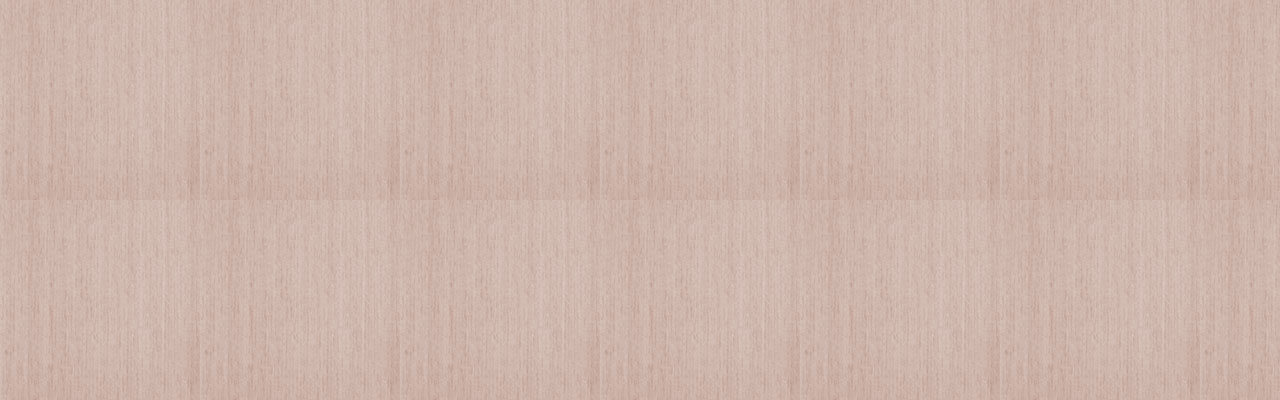

--- FILE ---
content_type: text/html; charset=UTF-8
request_url: https://paulbourke.net/texturelibrary/displayimage2.cgi?paper/paper12.jpg
body_size: 347
content:
<html><head><title>
Texture: paper/paper12.jpg
</title></head>
<body bgcolor="#ffffff" background="paper/paper12.jpg">
<table width=100% height=100% cellpadding=0 cellspacing=0 border=0><tr><td>
<pre>




</pre>
</td></tr></table></center><br>
http://texture/displayimage2.cgi/textures/paper/paper12.jpg
</body></html>
